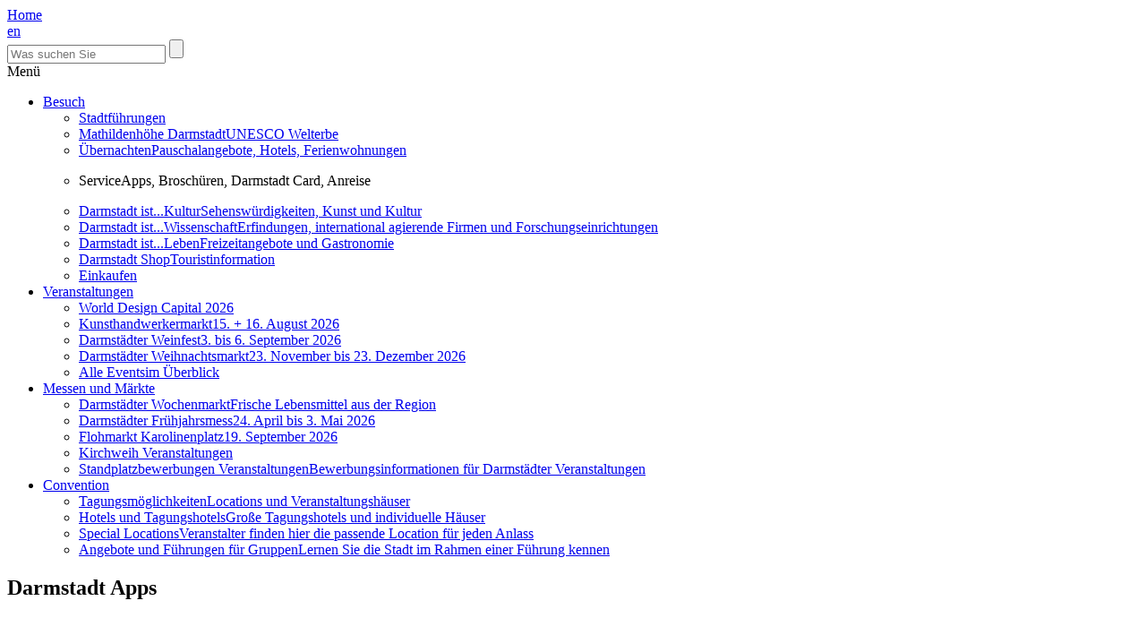

--- FILE ---
content_type: text/html; charset=utf-8
request_url: https://www.darmstadt-tourismus.de/besuch/service/apps-und-wifi.html
body_size: 11672
content:
<!DOCTYPE html>
<html lang="de" dir="ltr" class="no-js">
<head>

<meta charset="utf-8">
<!-- 
	TYPO3 - Supported by inet-publishing

	This website is powered by TYPO3 - inspiring people to share!
	TYPO3 is a free open source Content Management Framework initially created by Kasper Skaarhoj and licensed under GNU/GPL.
	TYPO3 is copyright 1998-2026 of Kasper Skaarhoj. Extensions are copyright of their respective owners.
	Information and contribution at https://typo3.org/
-->

<base href="https://www.darmstadt-tourismus.de">
<link rel="shortcut icon" href="/favicon.ico" type="image/x-icon">
<title>Apps und WiFi: Darmstadt Tourismus</title>
<meta http-equiv="x-ua-compatible" content="IE=edge" />
<meta name="generator" content="TYPO3 CMS" />
<meta name="viewport" content="width=device-width, initial-scale=1" />
<meta name="robots" content="index,follow" />
<meta name="description" content="Darmstadt Marketing GmbH berät Sie gerne rund um Fragen zu Ihrem Aufenthalt in Darmstadt!" />
<meta name="author" content="Darmstadt Marketing GmbH" />
<meta name="keywords" content="Darmstadt Tourismus, Wissenschaftsstadt, Jugendstil, Mathildenhöhe, Datterich, ESOC, GSI" />
<meta property="og:title" content="Apps und WiFi" />
<meta property="og:site_name" content="Darmstadt Tourismus" />
<meta name="twitter:card" content="summary" />
<meta name="google" content="notranslate" />
<meta name="apple-mobile-web-app-capable" content="no" />


<link rel="stylesheet" type="text/css" href="/typo3conf/ext/ipjsonbuilder/Resources/Public/Css/style.css?1628331239" media="all">
<link rel="stylesheet" type="text/css" href="/typo3conf/ext/ipjsonbuilder/Resources/Public/Css/tiles.css?1667925222" media="all">
<link rel="stylesheet" type="text/css" href="/typo3conf/ext/simplepoll/Resources/Public/Css/simplepoll.css?1627378675" media="all">
<link rel="stylesheet" type="text/css" href="/typo3conf/ext/slick/Resources/Public/JavaScript/slick-1.9.0/slick/slick.min.css?1625495200" media="all">
<link rel="stylesheet" type="text/css" href="/typo3conf/ext/slick/Resources/Public/JavaScript/slick-1.9.0/slick/slick-theme.min.css?1625495200" media="all">
<link rel="stylesheet" type="text/css" href="/typo3conf/ext/slick/Resources/Public/CSS/default.min.css?1625495200" media="all">
<link rel="stylesheet" type="text/css" href="/fileadmin/Cms/Css/csc.css?1626338436" media="all">
<link rel="stylesheet" type="text/css" href="/fileadmin/Cms/Css/TourismusMain.css?1750876804" media="all">
<link rel="stylesheet" type="text/css" href="/fileadmin/Cms/Css/Hauptnavigation.css?1465304606" media="all">
<link rel="stylesheet" type="text/css" href="/typo3conf/ext/mysite/Resources/Public/Css/additional.css?1620045372" media="all">
<link rel="stylesheet" type="text/css" href="/typo3conf/ext/mysite/Resources/Public/Css/slick.css?1539695348" media="all">
<link rel="stylesheet" type="text/css" href="/typo3conf/ext/mysite/Resources/Public/Css/slick-theme.css?1539695348" media="all">
<link rel="stylesheet" type="text/css" href="/fileadmin/Cms/Css/font-awesome.min.css?1465304605" media="all">
<link rel="stylesheet" type="text/css" href="/typo3temp/assets/css/32f6eacc0e.css?1657662437" media="all">




<script src="/fileadmin/Cms/Js/jquery-3.6.0.min.js?1667924516"></script>

<script>
/*<![CDATA[*/
/*_scriptCode*/

			/* decrypt helper function */
		function decryptCharcode(n,start,end,offset) {
			n = n + offset;
			if (offset > 0 && n > end) {
				n = start + (n - end - 1);
			} else if (offset < 0 && n < start) {
				n = end - (start - n - 1);
			}
			return String.fromCharCode(n);
		}
			/* decrypt string */
		function decryptString(enc,offset) {
			var dec = "";
			var len = enc.length;
			for(var i=0; i < len; i++) {
				var n = enc.charCodeAt(i);
				if (n >= 0x2B && n <= 0x3A) {
					dec += decryptCharcode(n,0x2B,0x3A,offset);	/* 0-9 . , - + / : */
				} else if (n >= 0x40 && n <= 0x5A) {
					dec += decryptCharcode(n,0x40,0x5A,offset);	/* A-Z @ */
				} else if (n >= 0x61 && n <= 0x7A) {
					dec += decryptCharcode(n,0x61,0x7A,offset);	/* a-z */
				} else {
					dec += enc.charAt(i);
				}
			}
			return dec;
		}
			/* decrypt spam-protected emails */
		function linkTo_UnCryptMailto(s) {
			location.href = decryptString(s,-2);
		}
		

/*]]>*/
</script>


<link rel="prev" href="/besuch/service/broschueren.html"><link rel="next" href="/besuch/service/darmstadt-card.html"><link rel="preload" as="style" href="https://www.darmstadt-tourismus.de/fileadmin/sg_cookie_optin/siteroot-1/cookieOptin.css?1633011202" media="all">
<link rel="stylesheet" href="https://www.darmstadt-tourismus.de/fileadmin/sg_cookie_optin/siteroot-1/cookieOptin.css?1633011202" media="all"><script id="cookieOptinData" type="application/json">{"cookieGroups":[{"groupName":"essential","label":"Essentiell","description":"Essentielle Cookies werden f\u00fcr grundlegende Funktionen der Webseite ben\u00f6tigt. Dadurch ist gew\u00e4hrleistet, dass die Webseite einwandfrei funktioniert.","required":true,"cookieData":[],"scriptData":[],"loadingHTML":"","loadingJavaScript":""},{"groupName":"statistiken","label":"Statistiken","description":"Um besser zu verstehen, was die Besucher\/innen auf unseren Websites interessiert und ob diese sich dort zurechtfinden, setzen wir das Open-Source Analyse-Tool Matomo (vormals Piwik) ein. Dieses Tool setzt einen Cookie, um einzelne Nutzer\/innen voneinander zu unterscheiden.\r\n\r\nDa Matomo \u00fcber unseren Server gehostet wird, verlassen diese Daten allerdings nie unseren Zust\u00e4ndigkeitsbereich. Dies ist somit eine deutlich bessere Alternative als Tools wie GoogleAnalytics, bei denen die Besuchsstatistiken fremdverarbeitet werden.","required":false,"cookieData":[{"Name":"_pk_id.1.e507","Provider":"Matomo","Purpose":"Cookie von Matomo","Lifetime":"1 Jahr","index":0,"crdate":1614356416,"tstamp":1633011200,"pseudo":false},{"Name":"_pk_id.148.e507","Provider":"Geztio","Purpose":"Cookie von Geztio","Lifetime":"1 Jahr","index":1,"crdate":1614356416,"tstamp":1633011200,"pseudo":false},{"Name":"_pk_ses.1.e507","Provider":"Matomo","Purpose":"Session-Cookie von Matomo","Lifetime":"Session","index":2,"crdate":1614356416,"tstamp":1633011200,"pseudo":false},{"Name":"_pk_ses.148.e507","Provider":"Geztio","Purpose":"Session-Cookie von Geztio","Lifetime":"Session","index":3,"crdate":1614356416,"tstamp":1633011200,"pseudo":false}],"scriptData":[{"title":"Matomo","script":"","html":"<!-- Piwik -->\r\n<script>\r\nvar _paq = _paq || [];\r\n_paq.push(['trackPageView']);\r\n_paq.push(['enableLinkTracking']);\r\n(function() {\r\n    var u=\"\/\/darmstadt-tourismus.de\/piwik\/\";\r\n    _paq.push(['setTrackerUrl', u+'piwik.php']);\r\n    _paq.push(['setSiteId', 1]);\r\n  var secondaryTrackerUrl = 'https:\/\/webnav1.gezt.io\/matomo.php';\r\n  var secondaryWebsiteId = 148;\r\n  _paq.push(['addTracker', secondaryTrackerUrl, secondaryWebsiteId]);  \r\n    var d=document, g=d.createElement('script'), s=d.getElementsByTagName('script')[0];\r\n    g.type='text\/javascript'; g.async=true; g.defer=true; g.src=u+'piwik.js'; s.parentNode.insertBefore(g,s);\r\n})();\r\n<\/script>\r\n<!-- End Piwik Code -->","index":0}],"loadingHTML":"<!-- Piwik -->\r\n<script>\r\nvar _paq = _paq || [];\r\n_paq.push(['trackPageView']);\r\n_paq.push(['enableLinkTracking']);\r\n(function() {\r\n    var u=\"\/\/darmstadt-tourismus.de\/piwik\/\";\r\n    _paq.push(['setTrackerUrl', u+'piwik.php']);\r\n    _paq.push(['setSiteId', 1]);\r\n  var secondaryTrackerUrl = 'https:\/\/webnav1.gezt.io\/matomo.php';\r\n  var secondaryWebsiteId = 148;\r\n  _paq.push(['addTracker', secondaryTrackerUrl, secondaryWebsiteId]);  \r\n    var d=document, g=d.createElement('script'), s=d.getElementsByTagName('script')[0];\r\n    g.type='text\/javascript'; g.async=true; g.defer=true; g.src=u+'piwik.js'; s.parentNode.insertBefore(g,s);\r\n})();\r\n<\/script>\r\n<!-- End Piwik Code -->\n\n","loadingJavaScript":"","crdate":1614353994,"tstamp":1633011200},{"groupName":"iframes","label":"Externe Inhalte","description":"Wir verwenden auf unserer Website externe Inhalte, um Ihnen zus\u00e4tzliche Informationen anzubieten.","required":false,"cookieData":[]}],"cssData":{"color_box":"#FFFFFF","color_headline":"#373737","color_text":"#373737","color_confirmation_background":"#C9FFC9","color_confirmation_text":"#208A20","color_checkbox":"#143D59","color_checkbox_required":"#888888","color_button_all":"#143D59","color_button_all_hover":"#2E6B96","color_button_all_text":"#FFFFFF","color_button_specific":"#888888","color_button_specific_hover":"#D7D7D7","color_button_specific_text":"#FFFFFF","color_button_essential":"#888888","color_button_essential_hover":"#D7D7D7","color_button_essential_text":"#FFFFFF","color_button_close":"#FFFFFF","color_button_close_hover":"#FFFFFF","color_button_close_text":"#373737","color_list":"#888888","color_list_text":"#FFFFFF","color_table":"#FFFFFF","color_Table_data_text":"#373737","color_table_header":"#F3F3F3","color_table_header_text":"#373737","color_full_box":"#143D59","color_full_headline":"#FFFFFF","color_full_text":"#FFFFFF","color_full_button_close":"#143D59","color_full_button_close_hover":"#143D59","color_full_button_close_text":"#FFFFFF","iframe_color_consent_box_background":"#D6D6D6","iframe_color_button_load_one":"#143D59","iframe_color_button_load_one_hover":"#2E6B96","iframe_color_button_load_one_text":"#FFFFFF","iframe_color_open_settings":"#373737","banner_color_box":"#DDDDDD","banner_color_text":"#373737","banner_color_link_text":"#373737","banner_color_button_settings":"#888888","banner_color_button_settings_hover":"#D7D7D7","banner_color_button_settings_text":"#FFFFFF","banner_color_button_accept":"#143D59","banner_color_button_accept_hover":"#2E6B96","banner_color_button_accept_text":"#FFFFFF"},"footerLinks":[{"url":"https:\/\/www.darmstadt-tourismus.de\/impressum-und-agb.html?disableOptIn=1","name":"Impressum und AGB","uid":97,"index":0},{"url":"https:\/\/www.darmstadt-tourismus.de\/datenschutz.html?disableOptIn=1","name":"Datenschutz","uid":215,"index":1}],"iFrameGroup":{"groupName":"iframes","label":"Externe Inhalte","description":"Wir verwenden auf unserer Website externe Inhalte, um Ihnen zus\u00e4tzliche Informationen anzubieten.","required":false,"cookieData":[]},"settings":{"banner_enable":false,"banner_force_min_width":0,"version":1,"banner_position":0,"banner_show_settings_button":true,"cookie_lifetime":365,"session_only_essential_cookies":false,"iframe_enabled":true,"minify_generated_data":true,"show_button_close":false,"activate_testing_mode":false,"disable_powered_by":true,"disable_for_this_language":false,"set_cookie_for_domain":"","save_history_webhook":"https:\/\/www.darmstadt-tourismus.de\/index.html?saveOptinHistory","cookiebanner_whitelist_regex":"","banner_show_again_interval":14,"identifier":1,"render_assets_inline":0,"consider_do_not_track":0},"textEntries":{"header":"Datenschutzeinstellungen","description":"Auf unserer Webseite werden Cookies verwendet. Einige davon werden zwingend ben\u00f6tigt, w\u00e4hrend es uns andere erm\u00f6glichen, Ihre Nutzererfahrung auf unserer Webseite zu verbessern.","accept_all_text":"Alle akzeptieren","accept_specific_text":"Speichern & schlie\u00dfen","accept_essential_text":"Nur essentielle Cookies akzeptieren","extend_box_link_text":"Weitere Informationen anzeigen","extend_box_link_text_close":"Weitere Informationen verstecken","extend_table_link_text":"Cookie-Informationen anzeigen","extend_table_link_text_close":"Cookie-Informationen verstecken","cookie_name_text":"Name","cookie_provider_text":"Anbieter","cookie_purpose_text":"Zweck","cookie_lifetime_text":"Laufzeit","iframe_button_allow_all_text":"Alle externen Inhalte erlauben","iframe_button_allow_one_text":"Einmalig erlauben","iframe_button_reject_text":"Nicht erlauben","iframe_button_load_one_text":"Externen Inhalt laden","iframe_open_settings_text":"Einstellungen anzeigen","iframe_button_load_one_description":"","banner_button_accept_text":"Akzeptieren","banner_button_settings_text":"Einstellungen","banner_description":"Auf unserer Webseite werden Cookies verwendet. Einige davon werden zwingend ben\u00f6tigt, w\u00e4hrend es uns andere erm\u00f6glichen, Ihre Nutzererfahrung auf unserer Webseite zu verbessern.","save_confirmation_text":"Cookie-Einstellungen erfolgreich gespeichert","user_hash_text":"User-Hash"},"placeholders":{"iframe_consent_description":"<p class=\"sg-cookie-optin-box-flash-message\"><\/p>"},"mustacheData":{"template":{"template_html":"<!--googleoff: index-->\r\n<div class=\"sg-cookie-optin-box\">\r\n  {{#settings.show_button_close}}\r\n    <span class=\"sg-cookie-optin-box-close-button\">\u2715<\/span>\r\n  {{\/settings.show_button_close}}\r\n\r\n  <strong class=\"sg-cookie-optin-box-header\">{{{textEntries.header}}}<\/strong>\r\n  <p class=\"sg-cookie-optin-box-description\">{{{textEntries.description}}}<\/p>\r\n\r\n  <ul class=\"sg-cookie-optin-box-cookie-list\">\r\n    {{#cookieGroups}}\r\n      <li class=\"sg-cookie-optin-box-cookie-list-item\">\r\n        <label >\r\n          <input class=\"sg-cookie-optin-checkbox\"\r\n             type=\"checkbox\"\r\n             name=\"cookies[]\"\r\n             value=\"{{groupName}}\"\r\n             {{#required}}checked=\"1\"{{\/required}}\r\n             {{#required}}disabled=\"1\"{{\/required}}>\r\n          <span class=\"sg-cookie-optin-checkbox-label\">{{{label}}}<\/span>\r\n        <\/label>\r\n      <\/li>\r\n    {{\/cookieGroups}}\r\n  <\/ul>\r\n\r\n  <div class=\"sg-cookie-optin-box-button\">\r\n    <button class=\"sg-cookie-optin-box-button-accept-all\">{{{textEntries.accept_all_text}}}<\/button>\r\n    <button class=\"sg-cookie-optin-box-button-accept-specific\">{{{textEntries.accept_specific_text}}}<\/button>\r\n    <button class=\"sg-cookie-optin-box-button-accept-essential\">{{{textEntries.accept_essential_text}}}<\/button>\r\n  <\/div>\r\n\r\n  <ul class=\"sg-cookie-optin-box-cookie-detail-list\">\r\n    {{#cookieGroups}}\r\n      <li class=\"sg-cookie-optin-box-cookie-detail-list-item\">\r\n        <strong class=\"sg-cookie-optin-box-cookie-detail-header\">{{{label}}}<\/strong>\r\n        <p class=\"sg-cookie-optin-box-cookie-detail-description\">{{{description}}}<\/p>\r\n\r\n        <div class=\"sg-cookie-optin-box-cookie-detail-sublist\">\r\n          <table>\r\n            <tbody>\r\n              {{#cookieData}}\r\n                {{^pseudo}}\r\n                  {{#index}}<tr class=\"divider\"><td colspan=\"2\">&nbsp;<\/td><\/tr>{{\/index}}\r\n                  <tr>\r\n                    <th>{{{textEntries.cookie_name_text}}}<\/th>\r\n                    <td>{{{Name}}}<\/td>\r\n                  <\/tr>\r\n                  <tr>\r\n                    <th>{{{textEntries.cookie_provider_text}}}<\/th>\r\n                    <td>{{{Provider}}}<\/td>\r\n                  <\/tr>\r\n                  <tr>\r\n                    <th>{{{textEntries.cookie_lifetime_text}}}<\/th>\r\n                    <td>{{{Lifetime}}}<\/td>\r\n                  <\/tr>\r\n                  <tr>\r\n                    <th>{{{textEntries.cookie_purpose_text}}}<\/th>\r\n                    <td class=\"sg-cookie-optin-box-table-reason\">{{{Purpose}}}<\/td>\r\n                  <\/tr>\r\n                {{\/pseudo}}\r\n              {{\/cookieData}}\r\n            <\/tbody>\r\n          <\/table>\r\n        <\/div>\r\n\r\n        {{#cookieData}}\r\n          {{^index}}<a class=\"sg-cookie-optin-box-sublist-open-more-link\" href=\"#\">{{{textEntries.extend_table_link_text}}}<\/a>{{\/index}}\r\n        {{\/cookieData}}\r\n      <\/li>\r\n    {{\/cookieGroups}}\r\n  <\/ul>\r\n\r\n  <div class=\"sg-cookie-optin-box-open-more\">\r\n    <a class=\"sg-cookie-optin-box-open-more-link\" href=\"#\">{{{textEntries.extend_box_link_text}}}<\/a>\r\n  <\/div>\r\n\r\n  <div class=\"sg-cookie-optin-box-footer\">\r\n    <div class=\"sg-cookie-optin-box-copyright\">\r\n      <a class=\"sg-cookie-optin-box-copyright-link{{#settings.disable_powered_by}} sg-cookie-optin-box-copyright-link-hidden{{\/settings.disable_powered_by}}\"\r\n         href=\"https:\/\/www.sgalinski.de\/typo3-produkte-webentwicklung\/sgalinski-cookie-optin\/\"\r\n         target=\"_blank\">\r\n        Powered by<br>sgalinski Cookie Opt In\r\n      <\/a>\r\n    <\/div>\r\n\r\n    <div class=\"sg-cookie-optin-box-footer-links\">\r\n      {{#footerLinks}}\r\n        {{#index}}\r\n          <span class=\"sg-cookie-optin-box-footer-divider\"> | <\/span>\r\n        {{\/index}}\r\n\r\n        <a class=\"sg-cookie-optin-box-footer-link\" href=\"{{url}}\" target=\"_blank\">{{{name}}}<\/a>\r\n      {{\/footerLinks}}\r\n    <\/div>\r\n  <\/div>\r\n<\/div>\r\n<!--googleon: index-->\r\n","template_overwritten":1,"template_selection":0,"markup":"<!--googleoff: index-->\r\n<div class=\"sg-cookie-optin-box\">\r\n\r\n  <strong class=\"sg-cookie-optin-box-header\">Datenschutzeinstellungen<\/strong>\r\n  <p class=\"sg-cookie-optin-box-description\">Auf unserer Webseite werden Cookies verwendet. Einige davon werden zwingend ben\u00f6tigt, w\u00e4hrend es uns andere erm\u00f6glichen, Ihre Nutzererfahrung auf unserer Webseite zu verbessern.<\/p>\r\n\r\n  <ul class=\"sg-cookie-optin-box-cookie-list\">\r\n      <li class=\"sg-cookie-optin-box-cookie-list-item\">\r\n        <label >\r\n          <input class=\"sg-cookie-optin-checkbox\"\r\n             type=\"checkbox\"\r\n             name=\"cookies[]\"\r\n             value=\"essential\"\r\n             checked=\"1\"\r\n             disabled=\"1\">\r\n          <span class=\"sg-cookie-optin-checkbox-label\">Essentiell<\/span>\r\n        <\/label>\r\n      <\/li>\r\n      <li class=\"sg-cookie-optin-box-cookie-list-item\">\r\n        <label >\r\n          <input class=\"sg-cookie-optin-checkbox\"\r\n             type=\"checkbox\"\r\n             name=\"cookies[]\"\r\n             value=\"statistiken\"\r\n             \r\n             >\r\n          <span class=\"sg-cookie-optin-checkbox-label\">Statistiken<\/span>\r\n        <\/label>\r\n      <\/li>\r\n      <li class=\"sg-cookie-optin-box-cookie-list-item\">\r\n        <label >\r\n          <input class=\"sg-cookie-optin-checkbox\"\r\n             type=\"checkbox\"\r\n             name=\"cookies[]\"\r\n             value=\"iframes\"\r\n             \r\n             >\r\n          <span class=\"sg-cookie-optin-checkbox-label\">Externe Inhalte<\/span>\r\n        <\/label>\r\n      <\/li>\r\n  <\/ul>\r\n\r\n  <div class=\"sg-cookie-optin-box-button\">\r\n    <button class=\"sg-cookie-optin-box-button-accept-all\">Alle akzeptieren<\/button>\r\n    <button class=\"sg-cookie-optin-box-button-accept-specific\">Speichern & schlie\u00dfen<\/button>\r\n    <button class=\"sg-cookie-optin-box-button-accept-essential\">Nur essentielle Cookies akzeptieren<\/button>\r\n  <\/div>\r\n\r\n  <ul class=\"sg-cookie-optin-box-cookie-detail-list\">\r\n      <li class=\"sg-cookie-optin-box-cookie-detail-list-item\">\r\n        <strong class=\"sg-cookie-optin-box-cookie-detail-header\">Essentiell<\/strong>\r\n        <p class=\"sg-cookie-optin-box-cookie-detail-description\">Essentielle Cookies werden f\u00fcr grundlegende Funktionen der Webseite ben\u00f6tigt. Dadurch ist gew\u00e4hrleistet, dass die Webseite einwandfrei funktioniert.<\/p>\r\n\r\n        <div class=\"sg-cookie-optin-box-cookie-detail-sublist\">\r\n          <table>\r\n            <tbody>\r\n            <\/tbody>\r\n          <\/table>\r\n        <\/div>\r\n\r\n      <\/li>\r\n      <li class=\"sg-cookie-optin-box-cookie-detail-list-item\">\r\n        <strong class=\"sg-cookie-optin-box-cookie-detail-header\">Statistiken<\/strong>\r\n        <p class=\"sg-cookie-optin-box-cookie-detail-description\">Um besser zu verstehen, was die Besucher\/innen auf unseren Websites interessiert und ob diese sich dort zurechtfinden, setzen wir das Open-Source Analyse-Tool Matomo (vormals Piwik) ein. Dieses Tool setzt einen Cookie, um einzelne Nutzer\/innen voneinander zu unterscheiden.\r\n\r\nDa Matomo \u00fcber unseren Server gehostet wird, verlassen diese Daten allerdings nie unseren Zust\u00e4ndigkeitsbereich. Dies ist somit eine deutlich bessere Alternative als Tools wie GoogleAnalytics, bei denen die Besuchsstatistiken fremdverarbeitet werden.<\/p>\r\n\r\n        <div class=\"sg-cookie-optin-box-cookie-detail-sublist\">\r\n          <table>\r\n            <tbody>\r\n                  \r\n                  <tr>\r\n                    <th>Name<\/th>\r\n                    <td>_pk_id.1.e507<\/td>\r\n                  <\/tr>\r\n                  <tr>\r\n                    <th>Anbieter<\/th>\r\n                    <td>Matomo<\/td>\r\n                  <\/tr>\r\n                  <tr>\r\n                    <th>Laufzeit<\/th>\r\n                    <td>1 Jahr<\/td>\r\n                  <\/tr>\r\n                  <tr>\r\n                    <th>Zweck<\/th>\r\n                    <td class=\"sg-cookie-optin-box-table-reason\">Cookie von Matomo<\/td>\r\n                  <\/tr>\r\n                  <tr class=\"divider\"><td colspan=\"2\">&nbsp;<\/td><\/tr>\r\n                  <tr>\r\n                    <th>Name<\/th>\r\n                    <td>_pk_id.148.e507<\/td>\r\n                  <\/tr>\r\n                  <tr>\r\n                    <th>Anbieter<\/th>\r\n                    <td>Geztio<\/td>\r\n                  <\/tr>\r\n                  <tr>\r\n                    <th>Laufzeit<\/th>\r\n                    <td>1 Jahr<\/td>\r\n                  <\/tr>\r\n                  <tr>\r\n                    <th>Zweck<\/th>\r\n                    <td class=\"sg-cookie-optin-box-table-reason\">Cookie von Geztio<\/td>\r\n                  <\/tr>\r\n                  <tr class=\"divider\"><td colspan=\"2\">&nbsp;<\/td><\/tr>\r\n                  <tr>\r\n                    <th>Name<\/th>\r\n                    <td>_pk_ses.1.e507<\/td>\r\n                  <\/tr>\r\n                  <tr>\r\n                    <th>Anbieter<\/th>\r\n                    <td>Matomo<\/td>\r\n                  <\/tr>\r\n                  <tr>\r\n                    <th>Laufzeit<\/th>\r\n                    <td>Session<\/td>\r\n                  <\/tr>\r\n                  <tr>\r\n                    <th>Zweck<\/th>\r\n                    <td class=\"sg-cookie-optin-box-table-reason\">Session-Cookie von Matomo<\/td>\r\n                  <\/tr>\r\n                  <tr class=\"divider\"><td colspan=\"2\">&nbsp;<\/td><\/tr>\r\n                  <tr>\r\n                    <th>Name<\/th>\r\n                    <td>_pk_ses.148.e507<\/td>\r\n                  <\/tr>\r\n                  <tr>\r\n                    <th>Anbieter<\/th>\r\n                    <td>Geztio<\/td>\r\n                  <\/tr>\r\n                  <tr>\r\n                    <th>Laufzeit<\/th>\r\n                    <td>Session<\/td>\r\n                  <\/tr>\r\n                  <tr>\r\n                    <th>Zweck<\/th>\r\n                    <td class=\"sg-cookie-optin-box-table-reason\">Session-Cookie von Geztio<\/td>\r\n                  <\/tr>\r\n            <\/tbody>\r\n          <\/table>\r\n        <\/div>\r\n\r\n          <a class=\"sg-cookie-optin-box-sublist-open-more-link\" href=\"#\">Cookie-Informationen anzeigen<\/a>\r\n          \r\n          \r\n          \r\n      <\/li>\r\n      <li class=\"sg-cookie-optin-box-cookie-detail-list-item\">\r\n        <strong class=\"sg-cookie-optin-box-cookie-detail-header\">Externe Inhalte<\/strong>\r\n        <p class=\"sg-cookie-optin-box-cookie-detail-description\">Wir verwenden auf unserer Website externe Inhalte, um Ihnen zus\u00e4tzliche Informationen anzubieten.<\/p>\r\n\r\n        <div class=\"sg-cookie-optin-box-cookie-detail-sublist\">\r\n          <table>\r\n            <tbody>\r\n            <\/tbody>\r\n          <\/table>\r\n        <\/div>\r\n\r\n      <\/li>\r\n  <\/ul>\r\n\r\n  <div class=\"sg-cookie-optin-box-open-more\">\r\n    <a class=\"sg-cookie-optin-box-open-more-link\" href=\"#\">Weitere Informationen anzeigen<\/a>\r\n  <\/div>\r\n\r\n  <div class=\"sg-cookie-optin-box-footer\">\r\n    <div class=\"sg-cookie-optin-box-copyright\">\r\n      <a class=\"sg-cookie-optin-box-copyright-link sg-cookie-optin-box-copyright-link-hidden\"\r\n         href=\"https:\/\/www.sgalinski.de\/typo3-produkte-webentwicklung\/sgalinski-cookie-optin\/\"\r\n         target=\"_blank\">\r\n        Powered by<br>sgalinski Cookie Opt In\r\n      <\/a>\r\n    <\/div>\r\n\r\n    <div class=\"sg-cookie-optin-box-footer-links\">\r\n\r\n        <a class=\"sg-cookie-optin-box-footer-link\" href=\"https:\/\/www.darmstadt-tourismus.de\/impressum-und-agb.html?disableOptIn=1\" target=\"_blank\">Impressum und AGB<\/a>\r\n          <span class=\"sg-cookie-optin-box-footer-divider\"> | <\/span>\r\n\r\n        <a class=\"sg-cookie-optin-box-footer-link\" href=\"https:\/\/www.darmstadt-tourismus.de\/datenschutz.html?disableOptIn=1\" target=\"_blank\">Datenschutz<\/a>\r\n    <\/div>\r\n  <\/div>\r\n<\/div>\r\n<!--googleon: index-->\r\n"},"banner":{"banner_html":"<div class=\"sg-cookie-optin-banner {{^settings.banner_position}}sg-cookie-optin-banner-bottom{{\/settings.banner_position}}\">\n\t<div class=\"sg-cookie-optin-box\">\n\t\t<div class=\"sg-cookie-optin-banner-content\">\n\t\t\t<p class=\"sg-cookie-optin-banner-description\">\n\t\t\t\t{{{textEntries.banner_description}}}\n\n\t\t\t\t{{#footerLinks}}\n\t\t\t\t\t{{#index}}\n\t\t\t\t\t\t(\n\t\t\t\t\t{{\/index}}\n\t\t\t\t{{\/footerLinks}}\n\n\t\t\t\t{{#footerLinks}}\n\t\t\t\t\t{{#index}}\n\t\t\t\t\t\t<span class=\"sg-cookie-optin-box-footer-divider\"> | <\/span>\n\t\t\t\t\t{{\/index}}\n\n\t\t\t\t\t<a class=\"sg-cookie-optin-box-footer-link\" href=\"{{url}}\" target=\"_blank\">{{{name}}}<\/a>\n\t\t\t\t{{\/footerLinks}}\n\n\t\t\t\t{{#footerLinks}}\n\t\t\t\t\t{{#index}}\n\t\t\t\t\t\t)\n\t\t\t\t\t{{\/index}}\n\t\t\t\t{{\/footerLinks}}\n\t\t\t<\/p>\n\n\t\t\t<div class=\"sg-cookie-optin-banner-button\">\n\t\t\t\t{{#settings.banner_show_settings_button}}\n\t\t\t\t\t<button class=\"sg-cookie-optin-banner-button-settings\">{{{textEntries.banner_button_settings_text}}}<\/button>\n\t\t\t\t{{\/settings.banner_show_settings_button}}\n\n\t\t\t\t<button class=\"sg-cookie-optin-banner-button-accept\">{{{textEntries.banner_button_accept_text}}}<\/button>\n\t\t\t<\/div>\n\t\t<\/div>\n\t<\/div>\n<\/div>\n","banner_overwritten":0,"banner_selection":0,"markup":"<div class=\"sg-cookie-optin-banner sg-cookie-optin-banner-bottom\">\n\t<div class=\"sg-cookie-optin-box\">\n\t\t<div class=\"sg-cookie-optin-banner-content\">\n\t\t\t<p class=\"sg-cookie-optin-banner-description\">\n\t\t\t\tAuf unserer Webseite werden Cookies verwendet. Einige davon werden zwingend ben\u00f6tigt, w\u00e4hrend es uns andere erm\u00f6glichen, Ihre Nutzererfahrung auf unserer Webseite zu verbessern.\n\n\t\t\t\t\t\t(\n\n\n\t\t\t\t\t<a class=\"sg-cookie-optin-box-footer-link\" href=\"https:\/\/www.darmstadt-tourismus.de\/impressum-und-agb.html?disableOptIn=1\" target=\"_blank\">Impressum und AGB<\/a>\n\t\t\t\t\t\t<span class=\"sg-cookie-optin-box-footer-divider\"> | <\/span>\n\n\t\t\t\t\t<a class=\"sg-cookie-optin-box-footer-link\" href=\"https:\/\/www.darmstadt-tourismus.de\/datenschutz.html?disableOptIn=1\" target=\"_blank\">Datenschutz<\/a>\n\n\t\t\t\t\t\t)\n\t\t\t<\/p>\n\n\t\t\t<div class=\"sg-cookie-optin-banner-button\">\n\t\t\t\t\t<button class=\"sg-cookie-optin-banner-button-settings\">Einstellungen<\/button>\n\n\t\t\t\t<button class=\"sg-cookie-optin-banner-button-accept\">Akzeptieren<\/button>\n\t\t\t<\/div>\n\t\t<\/div>\n\t<\/div>\n<\/div>\n"},"iframe":{"iframe_html":"<div class=\"sg-cookie-optin-box\">\n\t{{#settings.show_button_close}}\n\t\t<span class=\"sg-cookie-optin-box-close-button\">\u2715<\/span>\n\t{{\/settings.show_button_close}}\n\n\t<strong class=\"sg-cookie-optin-box-header\">{{{iFrameGroup.label}}}<\/strong>\n\t<p class=\"sg-cookie-optin-box-description\">{{{iFrameGroup.description}}}<\/p>\n\n\t<div class=\"sg-cookie-optin-box-button\">\n\t\t<button tabindex=\"1\" class=\"sg-cookie-optin-box-button-accept-all\">{{{textEntries.iframe_button_allow_all_text}}}<\/button>\n\t\t<button tabindex=\"1\" class=\"sg-cookie-optin-box-button-accept-specific\">{{{textEntries.iframe_button_allow_one_text}}}<\/button>\n\t\t<button tabindex=\"1\" class=\"sg-cookie-optin-box-button-iframe-reject\">{{{textEntries.iframe_button_reject_text}}}<\/button>\n\t<\/div>\n\n\t{{{placeholders.iframe_consent_description}}}\n\n\t<div class=\"sg-cookie-optin-box-footer\">\n\t\t<div class=\"sg-cookie-optin-box-copyright\">\n\t\t\t<a tabindex=\"1\" class=\"sg-cookie-optin-box-copyright-link{{#settings.disable_powered_by}} sg-cookie-optin-box-copyright-link-hidden{{\/settings.disable_powered_by}}\"\n\t\t\t   href=\"https:\/\/www.sgalinski.de\/typo3-produkte-webentwicklung\/sgalinski-cookie-optin\/\"\n\t\t\t   rel=\"noopener\"\n\t\t\t   target=\"_blank\">\n\t\t\t\tPowered by<br>sgalinski Cookie Opt In\n\t\t\t<\/a>\n\t\t<\/div>\n\n\t\t<div class=\"sg-cookie-optin-box-footer-links\">\n\t\t\t{{#footerLinks}}\n\t\t\t{{#index}}\n\t\t\t<span class=\"sg-cookie-optin-box-footer-divider\"> | <\/span>\n\t\t\t{{\/index}}\n\t\t\t<a tabindex=\"1\" class=\"sg-cookie-optin-box-footer-link\" href=\"{{url}}\" target=\"_blank\">{{{name}}}<\/a>\n\t\t\t{{\/footerLinks}}\n\t\t<\/div>\n\t<\/div>\n<\/div>\n","iframe_overwritten":0,"iframe_selection":0,"markup":"<div class=\"sg-cookie-optin-box\">\n\n\t<strong class=\"sg-cookie-optin-box-header\">Externe Inhalte<\/strong>\n\t<p class=\"sg-cookie-optin-box-description\">Wir verwenden auf unserer Website externe Inhalte, um Ihnen zus\u00e4tzliche Informationen anzubieten.<\/p>\n\n\t<div class=\"sg-cookie-optin-box-button\">\n\t\t<button tabindex=\"1\" class=\"sg-cookie-optin-box-button-accept-all\">Alle externen Inhalte erlauben<\/button>\n\t\t<button tabindex=\"1\" class=\"sg-cookie-optin-box-button-accept-specific\">Einmalig erlauben<\/button>\n\t\t<button tabindex=\"1\" class=\"sg-cookie-optin-box-button-iframe-reject\">Nicht erlauben<\/button>\n\t<\/div>\n\n\t<p class=\"sg-cookie-optin-box-flash-message\"><\/p>\n\n\t<div class=\"sg-cookie-optin-box-footer\">\n\t\t<div class=\"sg-cookie-optin-box-copyright\">\n\t\t\t<a tabindex=\"1\" class=\"sg-cookie-optin-box-copyright-link sg-cookie-optin-box-copyright-link-hidden\"\n\t\t\t   href=\"https:\/\/www.sgalinski.de\/typo3-produkte-webentwicklung\/sgalinski-cookie-optin\/\"\n\t\t\t   rel=\"noopener\"\n\t\t\t   target=\"_blank\">\n\t\t\t\tPowered by<br>sgalinski Cookie Opt In\n\t\t\t<\/a>\n\t\t<\/div>\n\n\t\t<div class=\"sg-cookie-optin-box-footer-links\">\n\t\t\t<a tabindex=\"1\" class=\"sg-cookie-optin-box-footer-link\" href=\"https:\/\/www.darmstadt-tourismus.de\/impressum-und-agb.html?disableOptIn=1\" target=\"_blank\">Impressum und AGB<\/a>\n\t\t\t<span class=\"sg-cookie-optin-box-footer-divider\"> | <\/span>\n\t\t\t<a tabindex=\"1\" class=\"sg-cookie-optin-box-footer-link\" href=\"https:\/\/www.darmstadt-tourismus.de\/datenschutz.html?disableOptIn=1\" target=\"_blank\">Datenschutz<\/a>\n\t\t<\/div>\n\t<\/div>\n<\/div>\n"},"iframeReplacement":{"iframe_replacement_html":"<button class=\"sg-cookie-optin-iframe-consent-accept\">{{{textEntries.iframe_button_load_one_text}}}<\/button>\n{{{placeholders.iframe_consent_description}}}\n<a class=\"sg-cookie-optin-iframe-consent-link\">{{{textEntries.iframe_open_settings_text}}}<\/a>\n","iframe_replacement_overwritten":0,"iframe_replacement_selection":0,"markup":"<button class=\"sg-cookie-optin-iframe-consent-accept\">Externen Inhalt laden<\/button>\n<p class=\"sg-cookie-optin-box-flash-message\"><\/p>\n<a class=\"sg-cookie-optin-iframe-consent-link\">Einstellungen anzeigen<\/a>\n"},"iframeWhitelist":{"iframe_whitelist_regex":"^https:\\\/\\\/www\\.google\\.com\\\/recaptcha\\\/\n","iframe_whitelist_overwritten":0,"iframe_whitelist_selection":0,"markup":"^https:\\\/\\\/www\\.google\\.com\\\/recaptcha\\\/\n"}}}</script>
					<link rel="preload" as="script" href="https://www.darmstadt-tourismus.de/fileadmin/sg_cookie_optin/siteroot-1/cookieOptin.js" data-ignore="1">
					<script src="https://www.darmstadt-tourismus.de/fileadmin/sg_cookie_optin/siteroot-1/cookieOptin.js" data-ignore="1"></script>
<link rel="canonical" href="https://www.darmstadt-tourismus.de/besuch/service/apps-und-wifi.html"/>

<link rel="alternate" hreflang="de-DE" href="https://www.darmstadt-tourismus.de/besuch/service/apps-und-wifi.html"/>
<link rel="alternate" hreflang="en-US" href="https://www.darmstadt-tourismus.de/en/visit/service/darmstadt-apps.html"/>
<link rel="alternate" hreflang="x-default" href="https://www.darmstadt-tourismus.de/besuch/service/apps-und-wifi.html"/>

</head>
<body class="bodyTiles tourismus">
<div class="page blau" style="background-image: url(/fileadmin/Cms/Design/.jpg); background-attachment:fixed; background-repeat:no-repeat; background-size: cover;">

    <header>
	<div class="header">
		<div class="headerInnen">
			
					<div class="logo">
						<a class="logoA" href="/index.html">Home</a>
					</div>
				
			<div class="sprache">
				<div class="langMenu"><div><a href="/en/visit/service/darmstadt-apps.html" title="English" target="_top" class="en"><span>en</span></a></div></div>
			</div>
			<div class="extras">
				<div class="mobilSuche"><form action="/suche.html" method="post" class="unsichtbar" id="indexedsearch_mobil"><input name="tx_indexedsearch[sword]" value="" class="searchField" placeholder="Was suchen Sie" type="text" required/>    <input type="hidden" name="tx_indexedsearch[sections]" value="0" />
    <input name="tx_indexedsearch[submit_button]" value="Search" type="hidden" />
    <input name="search" value="" class="go" type="submit" /></form><a class="suche" id="sr"></a></div>
				<div class="mobilMenu">
					<a class="menu" id="bt"><span>Menü</span></a>
				</div>
			</div>
			<nav class="navigation2"><ul><li class="act blau"><a href="/besuch.html" target="_top">Besuch</a><ul><li><a href="/besuch/stadtfuehrungen.html" target="https://www.darmstadt-tourismus.de/besuch/stadtfuehrungen.html"><span class="headline">Stadtführungen</span><span class="textbody"></span></a></li><li><a href="/besuch/mathildenhoehe-darmstadt.html" target="https://www.darmstadt-tourismus.de/besuch/mathildenhoehe-darmstadt.html#/"><span class="headline">Mathildenhöhe Darmstadt</span><span class="textbody">UNESCO Welterbe</span></a></li><li><a href="/besuch/uebernachten.html" target="https://www.darmstadt-tourismus.de/besuch/uebernachten.html"><span class="headline">Übernachten</span><span class="textbody">Pauschalangebote, Hotels, Ferienwohnungen</span></a></li><li class="act"><p><span class="headline">Service</span><span class="textbody">Apps, Broschüren, Darmstadt Card, Anreise</span></p></li><li><a href="/besuch/darmstadt-istkultur.html" target="http://www.darmstadt.de/darmstadt-erleben/sehenswuerdigkeiten/index.htm"><span class="headline">Darmstadt ist...Kultur</span><span class="textbody">Sehenswürdigkeiten, Kunst und Kultur</span></a></li><li><a href="/besuch/darmstadt-istwissenschaft.html" target="https://www.darmstadt-tourismus.de/besuch/darmstadt-istwissenschaft.html"><span class="headline">Darmstadt ist...Wissenschaft</span><span class="textbody">Erfindungen, international agierende Firmen und Forschungseinrichtungen</span></a></li><li><a href="/besuch/darmstadt-istleben.html" target="https://www.darmstadt-tourismus.de/besuch/darmstadt-istleben.html"><span class="headline">Darmstadt ist...Leben</span><span class="textbody">Freizeitangebote und Gastronomie</span></a></li><li><a href="/besuch/darmstadt-shop.html" target="https://www.darmstadt-tourismus.de/besuch/darmstadt-shop.html"><span class="headline">Darmstadt Shop</span><span class="textbody">Touristinformation</span></a></li><li><a href="/besuch/einkaufen.html" target="_top"><span class="headline">Einkaufen</span><span class="textbody"></span></a></li></ul></li><li class="rot"><a href="/veranstaltungen.html" target="_top">Veranstaltungen</a><ul><li><a href="/veranstaltungen/world-design-capital-2026.html" target="_top"><span class="headline">World Design Capital 2026</span><span class="textbody"></span></a></li><li><a href="/veranstaltungen/kunsthandwerkermarkt.html" target="_top"><span class="headline">Kunsthandwerkermarkt</span><span class="textbody">15. + 16. August 2026</span></a></li><li><a href="/veranstaltungen/darmstaedter-weinfest.html" target="_top"><span class="headline">Darmstädter Weinfest</span><span class="textbody">3. bis 6. September 2026</span></a></li><li><a href="/veranstaltungen/darmstaedter-weihnachtsmarkt.html" target="_top"><span class="headline">Darmstädter Weihnachtsmarkt</span><span class="textbody">23. November bis 23. Dezember 2026</span></a></li><li><a href="/veranstaltungen.html" target="_top"><span class="headline">Alle Events</span><span class="textbody">im Überblick</span></a></li></ul></li><li class="gruen"><a href="/messen-und-maerkte/darmstaedter-wochenmarkt.html" target="_top">Messen und Märkte</a><ul><li><a href="/messen-und-maerkte/darmstaedter-wochenmarkt.html" target="_top"><span class="headline">Darmstädter Wochenmarkt</span><span class="textbody">Frische Lebensmittel aus der Region</span></a></li><li><a href="/messen-und-maerkte/darmstaedter-fruehjahrsmess.html" target="_top"><span class="headline">Darmstädter Frühjahrsmess</span><span class="textbody">24. April bis 3. Mai 2026</span></a></li><li><a href="/messen-und-maerkte/flohmarkt-karolinenplatz.html" target="_top"><span class="headline">Flohmarkt Karolinenplatz</span><span class="textbody">19. September 2026</span></a></li><li><a href="/messen-und-maerkte/kirchweih-veranstaltungen.html" target="_top"><span class="headline">Kirchweih Veranstaltungen</span><span class="textbody"></span></a></li><li><a href="/messen-und-maerkte/standplatzbewerbungen-veranstaltungen.html" target="_top"><span class="headline">Standplatzbewerbungen Veranstaltungen</span><span class="textbody">Bewerbungsinformationen für Darmstädter Veranstaltungen</span></a></li></ul></li><li class="orange"><a href="/convention.html" target="_top">Convention</a><ul><li><a href="/convention/tagungen.html" target="_top"><span class="headline">Tagungsmöglichkeiten</span><span class="textbody">Locations und Veranstaltungshäuser</span></a></li><li><a href="/convention/hotels-und-tagungshotels.html" target="_top"><span class="headline">Hotels und Tagungshotels</span><span class="textbody">Große Tagungshotels und individuelle Häuser</span></a></li><li><a href="/convention/special-locations.html" target="_top"><span class="headline">Special Locations</span><span class="textbody">Veranstalter finden hier die passende Location für jeden Anlass</span></a></li><li><a href="/convention/angebote-und-fuehrungen-fuer-gruppen.html" target="_top"><span class="headline">Angebote und Führungen für Gruppen</span><span class="textbody">Lernen Sie die Stadt im Rahmen einer Führung kennen</span></a></li></ul></li></ul></nav>
		<div class="clear"></div>
		</div>
	</div>
</header>


    <main class="main">
    <!--TYPO3SEARCH_begin-->

<div id="p189" class="page-189 pagelevel-3 language- layout2 fronent-layout-4">
<div class="content">
	
<div class="medium">
  
    

            <div id="c1000" class="frame frame-default frame-type-image frame-layout-0">
                
                
                    



                
                
                    

	
	<div class="farbig">
		<header>
			


		
			
					<h2 class="">
						Darmstadt Apps
					</h2>
				
			
	


			



			



		</header>
		</div>	
	




                
                

	<div class="ce-image ce-center ce-above">
		

	<div class="ce-gallery" data-ce-columns="1" data-ce-images="1">
		
			<div class="ce-outer">
				<div class="ce-inner">
		
		
			<div class="ce-row">
				
					
						<div class="ce-column">
							

		
<figure class="image">
	
			
					

		
		
			
				
						<img class="image-embed-item" src="/fileadmin/_processed_/b/4/csm_darmstadt_app_header_0fdbe4e968.jpg" width="1920" height="600" alt="" />
						
			
	


				
		
	
</figure>


	


						</div>
					
				
			</div>
		
		
				</div>
			</div>
		
	</div>



	</div>


                
                    



                
                
                    



                
            </div>

        

 
  <div class="sub"><div class="subinnen"><div class="klickmenu"><ul><li><a href="/index.html" target="_self">Start</a>&nbsp;&nbsp;&#8250;&nbsp;&nbsp;<li><a href="/besuch.html" target="_self">Besuch</a>&nbsp;&nbsp;&#8250;&nbsp;&nbsp;<li><a href="/besuch/service.html" target="https://www.darmstadt-tourismus.de/besuch/service.html">Service</a>&nbsp;&nbsp;&#8250;&nbsp;&nbsp;<li><a href="/besuch/service/apps-und-wifi.html" target="_self">Apps und WiFi</a></ul><div class="clearer"></div></div>

<div class="suche t8">
	<form method="post" id="indexedsearch" action="/suche.html?tx_indexedsearch_pi2%5Baction%5D=search&amp;tx_indexedsearch_pi2%5Bcontroller%5D=Search&amp;cHash=d220e943f2a138f45699708c3a3faef2">
<div>
<input type="hidden" name="tx_indexedsearch_pi2[__referrer][@extension]" value="IndexedSearch" />
<input type="hidden" name="tx_indexedsearch_pi2[__referrer][@controller]" value="Search" />
<input type="hidden" name="tx_indexedsearch_pi2[__referrer][@action]" value="form" />
<input type="hidden" name="tx_indexedsearch_pi2[__referrer][arguments]" value="YTowOnt977dbcd5fb526a27d1e268628b35293fc964fd252" />
<input type="hidden" name="tx_indexedsearch_pi2[__referrer][@request]" value="{&quot;@extension&quot;:&quot;IndexedSearch&quot;,&quot;@controller&quot;:&quot;Search&quot;,&quot;@action&quot;:&quot;form&quot;}e92524a3f288a2d269dc8ca186f195a18c550594" />
<input type="hidden" name="tx_indexedsearch_pi2[__trustedProperties]" value="{&quot;search&quot;:{&quot;_sections&quot;:1,&quot;_freeIndexUid&quot;:1,&quot;pointer&quot;:1,&quot;ext&quot;:1,&quot;searchType&quot;:1,&quot;defaultOperand&quot;:1,&quot;mediaType&quot;:1,&quot;sortOrder&quot;:1,&quot;group&quot;:1,&quot;languageUid&quot;:1,&quot;desc&quot;:1,&quot;numberOfResults&quot;:1,&quot;extendedSearch&quot;:1,&quot;sword&quot;:1,&quot;submitButton&quot;:1}}6196a89366a0dcca7ed82e2f6abfc2f9442f3557" />
</div>

		<div class="tx-indexedsearch-hidden-fields">
			<input type="hidden" name="tx_indexedsearch_pi2[search][_sections]" value="0" />
			<input id="tx_indexedsearch_freeIndexUid" type="hidden" name="tx_indexedsearch_pi2[search][_freeIndexUid]" value="_" />
			<input id="tx_indexedsearch_pointer" type="hidden" name="tx_indexedsearch_pi2[search][pointer]" value="0" />
			<input type="hidden" name="tx_indexedsearch_pi2[search][ext]" value="" />
			<input type="hidden" name="tx_indexedsearch_pi2[search][searchType]" value="1" />
			<input type="hidden" name="tx_indexedsearch_pi2[search][defaultOperand]" value="0" />
			<input type="hidden" name="tx_indexedsearch_pi2[search][mediaType]" value="-1" />
			<input type="hidden" name="tx_indexedsearch_pi2[search][sortOrder]" value="rank_flag" />
			<input type="hidden" name="tx_indexedsearch_pi2[search][group]" value="" />
			<input type="hidden" name="tx_indexedsearch_pi2[search][languageUid]" value="0" />
			<input type="hidden" name="tx_indexedsearch_pi2[search][desc]" value="" />
			<input type="hidden" name="tx_indexedsearch_pi2[search][numberOfResults]" value="10" />
			<input type="hidden" name="tx_indexedsearch_pi2[search][extendedSearch]" value="" />
		</div>

				<input placeholder="Was suchen Sie?" class="searchField" id="tx-indexedsearch-searchbox-sword" type="text" name="tx_indexedsearch_pi2[search][sword]" value="" />

				<input class="tx-indexedsearch-searchbox-button" id="tx-indexedsearch-searchbox-button-submit" style="display: none;" type="submit" value="Suchen" name="tx_indexedsearch_pi2[search][submitButton]" />
				<input name="search" value="" class="go" type="submit">

	</form>
</div>




</div></div>
</div>
	
  <div class="mitte ">
  <div class="dreiSpalten"><div class="col col1">
    

            <div id="c4589" class="frame frame-default frame-type-textpic frame-layout-0 frame-space-after-small">
                
                
                    



                
                

	
		



	


                
	<div class="ce-textpic ce-center ce-above">
		
			

	<div class="ce-gallery" data-ce-columns="1" data-ce-images="1">
		
			<div class="ce-outer">
				<div class="ce-inner">
		
		
			<div class="ce-row">
				
					
						<div class="ce-column">
							

		
<figure class="image">
	
			
					

		<img class="image-embed-item" src="/fileadmin/_processed_/d/1/csm_wifi_darmstadt_7330d94892.jpg" width="200" height="300" alt="" />
	


				
		
	
</figure>


	


						</div>
					
				
			</div>
		
		
				</div>
			</div>
		
	</div>



		

		
				<div class="ce-bodytext">
					
					<h2><strong>Darmstadt WiFi</strong></h2>
<p>&nbsp;</p>
<p>Mit dem Darmstadt WiFi können Nutzer unbegrenzt das städtische WLAN-Netz nutzen, einfach in den WiFi-Einstellung das „WiFi Darmstadt“ auswählen.</p>
<p>Sollte die Log-in-Seite für das &quot;WiFi Darmstadt&quot; sich nicht automatisch öffnen, bitte im Browser die Seite www.service.thecloud.eu aufrufen.</p>
<p>&nbsp;</p>
<p>An folgenden Plätzen ist das &quot;WiFi Darmstadt&quot; verfügbar:</p>
<p><strong>Darmstädter Innenstadt</strong><br /> &nbsp;- Luisenplatz<br /> &nbsp;- Wilhelminenstraße<br /> &nbsp;- City Carree<br /> &nbsp;- Ernst-Ludwigs-Platz<br /> &nbsp;- Friedensplatz<br /> &nbsp;- Marktplatz<br /> &nbsp;- Ludwigsplatz<br /> &nbsp;- Stadtkirchplatz<br /> &nbsp;- Schlossgraben<br /> &nbsp;- Karolinenplatz<br /> &nbsp;- Bürger- und Ordnugnsamt (im Luisencenter)<br /> &nbsp;- Darmstadt Shop Luisenplatz<br /> - Kooperation mit dem Modehaus Henschel am Marktplatz</p>
<p>&nbsp;</p>
<p><strong>Mathildenhöhe Darmstadt (im Ausbau)</strong><br /> - Museum Künstlerkolonie Darmstadt<br /> - Infpoint Mathildenhöhe (Olbrichweg)</p>
<p>&nbsp;</p>
<p><strong>Staatstheater Darmstadt</strong><br /> &nbsp;- im Staatstheater und<br /> &nbsp;- Georg-Büchner-Platz<br /> &nbsp;<br /> <strong>&nbsp;Stadtteile Darmstadt</strong><br /> &nbsp;- Arheilgen: Löwenplatz<br /> &nbsp;- Eberstadt: Haltestelle Wartehalle<br /> &nbsp;- Kranichstein: Haltestelle Gruberstr./Brentanoanlage<br /> &nbsp;- Wixhausen: Bahnhofstr./Falltorstr.<br /> &nbsp;<br /> <strong>&nbsp;Kooperation mit dem Nordbad Darmstadt</strong><br /> <br /> <strong>&nbsp;Kooperation mit dem eduroam der TU Darmstadt</strong></p>
				</div>
			

		
	</div>


                
                    



                
                
                    



                
            </div>

        

</div><div class="col col2">
    

            <div id="c1001" class="frame frame-default frame-type-textpic frame-layout-0 frame-space-after-small">
                
                
                    



                
                

	
		



	


                
	<div class="ce-textpic ce-center ce-above">
		
			

	<div class="ce-gallery" data-ce-columns="1" data-ce-images="1">
		
			<div class="ce-outer">
				<div class="ce-inner">
		
		
			<div class="ce-row">
				
					
						<div class="ce-column">
							

		
<figure class="image">
	
			
					

		<img class="image-embed-item" src="/fileadmin/_processed_/7/e/csm_icon_darmstadt_app_5403b44d8e.png" width="1280" height="1281" alt="" />
	


				
		
	
</figure>


	


						</div>
					
				
			</div>
		
		
				</div>
			</div>
		
	</div>



		

		
				<div class="ce-bodytext">
					
					<h2><strong>Darmstadt App</strong></h2>
<p>Mit der offiziellen Darmstadt App haben Sie alle wichtigen Infos für Ihren Aufenthalt in der Wissenschaftsstadt immer dabei. Die App bietet einen Stadtplan mit Sehenswürdigkeiten und Gastronomie, einen Veranstaltungskalender und Vorschläge für Stadtrundgänge (z.B. über das Jugendstil-Ensemble Mathildenhöhe) sowie Hörtouren mit der Straßenbahn und Nachrichten aus Darmstadt.</p>
<p>&nbsp;</p>
<p>Ebenso finden Sie in der Darmstadt App Informationen für Neubürger und den &quot;Mängelmelder Darmstadt&quot;.</p>
<p>&nbsp;</p>
<p>Verfügbar ist die kostenlose App im <a href="https://itunes.apple.com/de/app/wissenschaftsstadt-darmstadt/id1056189121?l=en&amp;mt=8" target="_blank" rel="noreferrer">App Store</a> und auf <a href="https://play.google.com/store/apps/details?id=de.werdenktwas.darmstadt.cityapp&amp;hl=de" target="_blank" rel="noreferrer">Google Play</a>.</p>
<p>&nbsp;</p>
<p>Sie haben Anregungen? Hier geht es zu einer kleinen <a href="https://dacityapp.werdenktwas.de/umfrageapp" target="_blank" rel="noreferrer">Umfrage</a> zur Darmstadt App.</p>
<p>&nbsp;</p>
				</div>
			

		
	</div>


                
                    



                
                
                    



                
            </div>

        

</div><div class="col col3">
    

            <div id="c5112" class="frame frame-default frame-type-textpic frame-layout-0 frame-space-after-small">
                
                
                    



                
                

	
		



	


                
	<div class="ce-textpic ce-center ce-above">
		
			

	<div class="ce-gallery" data-ce-columns="1" data-ce-images="1">
		
			<div class="ce-outer">
				<div class="ce-inner">
		
		
			<div class="ce-row">
				
					
						<div class="ce-column">
							

		
<figure class="image">
	
			
					

		<img class="image-embed-item" src="/fileadmin/Bilder/apps_hoertouren/icon_darsein.png" width="170" height="170" alt="" />
	


				
		
	
</figure>


	


						</div>
					
				
			</div>
		
		
				</div>
			</div>
		
	</div>



		

		
				<div class="ce-bodytext">
					
					<h2><strong>App &quot;Mathildenhöhe Darmstadt&quot;</strong></h2>
<p>&nbsp;</p>
<p>Mit der Mathildenhöhe App begeben Sie sich auf Zeitreise auf der Mathildenhöhe. Historische Ansichten werden über aktuelle Bilder gelegt und veranschaulichen so, wie sich die Mathildenhöhe in der Zeit der Künstlerkolonie und auch danach entwickelt hat.</p>
<p>&nbsp;</p>
<p>Die Online-Version sowie die Links zum AppStore bzw. Google Play finden Sie <a href="/besuch/service/apps-und-wifi/mathildenhoehe-app.html" target="_blank">hier</a>.</p>
				</div>
			

		
	</div>


                
                    



                
                
                    



                
            </div>

        

</div><div class="clear"></div></div> 
  </div>
  
  <div class="rechts">
  
    

            <div id="c1108" class="frame frame-default frame-type-text frame-layout-0 frame-space-after-small">
                
                
                    



                
                
                    



                
                
<div class="innenText">
	<p>Sie haben Fragen zu den Darmstadt Apps und Audioguides? <a href="javascript:linkTo_UnCryptMailto(%27ocknvq%2CfctouvcfvcrrBfctouvcfv0fg%27);">darmstadtapp&#64;<img class="noSpam" src="/clear.gif" alt="noSpam" />darmstadt<span>.</span>de</a></p>
</div>

                
                    



                
                
                    



                
            </div>

        


  </div>
  
</div>

    <!--TYPO3SEARCH_end-->
    </div></main>



<footer><div class="footer"><div class="footerInnen"><div class="kontakt">
    

            <div id="c13" class="frame frame-default frame-type-text frame-layout-0">
                
                
                    



                
                
                    



                
                
<div class="innenText">
	<p><strong>Darmstadt Marketing GmbH</strong><br /> Elisabethenstraße 20-22, 64283 Darmstadt<br /> Tel.: +49 (0) 6151 - 1345-13<br /> Fax: +49 (0) 6151 - 1347-5858<br /> <a href="javascript:linkTo_UnCryptMailto(%27ocknvq%2CkphqtocvkqpBfctouvcfv0fg%27);">information&#64;<img class="noSpam" src="/clear.gif" alt="noSpam" />darmstadt<span>.</span>de</a><br /> <a href="/ueber-uns.html" target="_blank">Über uns</a><br /> <a href="/ueber-uns/nachhaltigkeit.html" target="_blank">Nachhaltigkeit</a><br /> <a href="/presse.html" target="_blank">Presse</a><br /> <a href="/impressum-und-agb.html" target="_top">Impressum und AGB</a><br /> <a href="/datenschutz.html" target="_top">Datenschutz</a><br /> <a href="/barrierefreiheit.html" target="_blank">Barrierefreiheit</a></p>
<p>&nbsp;</p>
</div>

                
                    



                
                
                    



                
            </div>

        

<a href="/datenschutz.html?showOptIn=1">Einstellungen</a></div><div class="socials">
    

            <div id="c579" class="frame frame-default frame-type-text frame-layout-0">
                
                
                    



                
                
                    



                
                
<div class="innenText">
	<h2><strong>In Kontakt bleiben</strong></h2>
<p>Ob bei Facebook oder Instagram: Folgen Sie uns und bleiben Sie immer auf dem Laufenden!</p>
</div>

                
                    



                
                
                    



                
            </div>

        

<ul><li class="fb"><a href="https://www.facebook.com/visit.darmstadt" target="_blank" rel="noreferrer"><img src="/fileadmin/clear.gif" width="1" height="1"   alt="" ></a></li><li class="instagram"><a href="https://www.instagram.com/visit.darmstadt/" target="_blank" rel="noreferrer"><img src="/fileadmin/clear.gif" width="1" height="1"   alt="" ></a></li><li class="youtube"><a href="https://www.youtube.com/user/darmstadtmarketing" target="_blank" rel="noreferrer"><img src="/fileadmin/clear.gif" width="1" height="1"   alt="" ></a></li></ul></div><div class="wetter"></div><div class="stadt">
    

            <div id="c110" class="frame frame-default frame-type-textpic frame-layout-0">
                
                
                    



                
                

	
		



	


                
	<div class="ce-textpic ce-left ce-above">
		
			

	<div class="ce-gallery" data-ce-columns="1" data-ce-images="1">
		
		
			<div class="ce-row">
				
					
						<div class="ce-column">
							

		
<figure class="image">
	
			<a href="http://www.darmstadt.de" title="Stadt Darmstadt" target="_blank" rel="noreferrer">
				

		<img class="image-embed-item" title="Stadt Darmstadt" alt="Stadt Darmstadt" src="/fileadmin/Cms/Design/Logo_Stadt.png" width="400" height="175" />
	


			</a>
		
	
</figure>


	


						</div>
					
				
			</div>
		
		
	</div>



		

		
				<div class="ce-bodytext">
					
					<p><a href="http://www.darmstadt.de/" target="_blank" rel="noreferrer">www.darmstadt.de</a></p>
				</div>
			

		
	</div>


                
                    



                
                
                    



                
            </div>

        

</div><div class="clear"></div></div></div></footer>
</div>
<script src="/typo3conf/ext/mysite/Resources/Public/JavaScript/jquery-ui.js?1539695348"></script>
<script src="/fileadmin/Cms/Js/hoverIntent.js?1465304616"></script>
<script src="/fileadmin/Cms/Js/jquery.ui.totop.js?1465304617"></script>
<script src="/fileadmin/Cms/Js/jumpmenu.js?1638801855"></script>
<script src="/fileadmin/Cms/Js/superfish.js?1465304618"></script>
<script src="/fileadmin/Cms/Js/toggle.js?1716844627"></script>
<script src="/fileadmin/Cms/Js/top.js?1603230975"></script>

<script src="/typo3conf/ext/ipjsonbuilder/Resources/Public/Js/tiles.js?1604930148"></script>
<script src="/typo3conf/ext/simplepoll/Resources/Public/JavaScript/main.js?1627378675"></script>
<script src="/typo3conf/ext/slick/Resources/Public/JavaScript/slick-1.9.0/slick/slick.min.js?1625495200"></script>
<script src="/typo3conf/ext/slick/Resources/Public/JavaScript/randomize.js?1625495200"></script>

<script>
/*<![CDATA[*/
/*TS_inlineFooter*/
 

 
<!-- Slider-->

$(document).ready(function(){
   $('.slider').slick({
      "pauseOnHover" : false,
      "autoplay": true,
      "autoplaySpeed" : 5000,
      "fade" : true,
      "infinite": true,
      "arrows" : true 
    });
});
<!-- Slider END-->
					var typeOfSlickUids = typeof slickUids;
					if( typeOfSlickUids != 'undefined' ) {
						if(Array.isArray(slickUids)){
							$(document).ready(function () {
								for (var i = 0; i < slickUids.length; i++) {
									var boolSlickRandomizeX = eval("boolSlickRandomize" + slickUids[i]);
									//alert(boolSlickRandomizeX);
									if( boolSlickRandomizeX == true ) {
										$('#slickid-' + slickUids[i]).randomize();
									} 
								}
							});
						}
					}
					$(document).ready(function () {
						if( (typeof obj === "object") && (obj !== null) ) {
							var sortedKeys = Object.keys(obj).sort();
							//alert( sortedKeys[0] );
							if(Array.isArray(sortedKeys)){
								for (var i = 0; i < sortedKeys.length; i++) {
									obj[sortedKeys[i]]();
								}
							}
						}
					});
					

/*]]>*/
</script>

<script id="dacs" src=https://download.digiaccess.org/digiaccess defer></script>

</body>
</html>